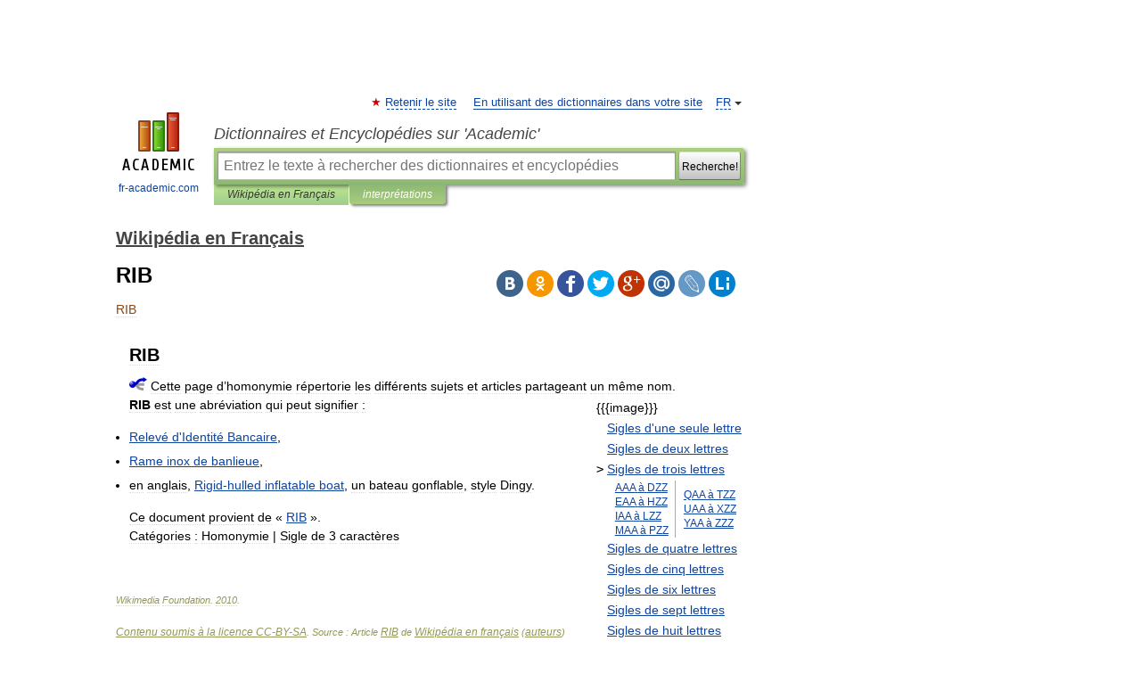

--- FILE ---
content_type: text/html; charset=UTF-8
request_url: https://fr-academic.com/dic.nsf/frwiki/1400513
body_size: 10663
content:
<!DOCTYPE html>
<html lang="fr">
<head>


	<meta http-equiv="Content-Type" content="text/html; charset=utf-8" />
	<title>RIB</title>
	<meta name="Description" content="Cette page d’homonymie répertorie les différents sujets et articles partageant un même nom. {{{image}}} &amp;#160;&amp;#160;Sigles d une seule lettre &amp;#160;&amp;#160;Sigles de deux lettres &amp;gt;&amp;#160;Sigles de trois lettres" />
	<!-- type: desktop C: ru  -->
	<meta name="Keywords" content="RIB" />

 
	<!--[if IE]>
	<meta http-equiv="cleartype" content="on" />
	<meta http-equiv="msthemecompatible" content="no"/>
	<![endif]-->

	<meta name="viewport" content="width=device-width, initial-scale=1, minimum-scale=1">

	
	<meta name="rating" content="mature" />
    <meta http-equiv='x-dns-prefetch-control' content='on'>
    <link rel="dns-prefetch" href="https://ajax.googleapis.com">
    <link rel="dns-prefetch" href="https://www.googletagservices.com">
    <link rel="dns-prefetch" href="https://www.google-analytics.com">
    <link rel="dns-prefetch" href="https://pagead2.googlesyndication.com">
    <link rel="dns-prefetch" href="https://ajax.googleapis.com">
    <link rel="dns-prefetch" href="https://an.yandex.ru">
    <link rel="dns-prefetch" href="https://mc.yandex.ru">

    <link rel="preload" href="/images/Logo_en.png"   as="image" >
    <link rel="preload" href="/images/Logo_h_en.png" as="image" >

	<meta property="og:title" content="RIB" />
	<meta property="og:type" content="article" />
	<meta property="og:url" content="https://fr-academic.com/dic.nsf/frwiki/1400513" />
	<meta property="og:image" content="https://fr-academic.com/images/Logo_social_fr.png?3" />
	<meta property="og:description" content="Cette page d’homonymie répertorie les différents sujets et articles partageant un même nom. {{{image}}} &amp;#160;&amp;#160;Sigles d une seule lettre &amp;#160;&amp;#160;Sigles de deux lettres &amp;gt;&amp;#160;Sigles de trois lettres" />
	<meta property="og:site_name" content="Dictionnaires et Encyclopédies sur 'Academic'" />
	<link rel="search" type="application/opensearchdescription+xml" title="Dictionnaires et Encyclopédies sur 'Academic'" href="//fr-academic.com/dicsearch.xml" />
	<meta name="ROBOTS" content="ALL" />
	<link rel="next" href="https://fr-academic.com/dic.nsf/frwiki/1400514" />
	<link rel="prev" href="https://fr-academic.com/dic.nsf/frwiki/1400512" />
	<link rel="TOC" href="https://fr-academic.com/contents.nsf/frwiki/" />
	<link rel="index" href="https://fr-academic.com/contents.nsf/frwiki/" />
	<link rel="contents" href="https://fr-academic.com/contents.nsf/frwiki/" />
	<link rel="canonical" href="https://fr-academic.com/dic.nsf/frwiki/1400513" />

<!-- +++++ ab_flag=1 fa_flag=2 +++++ -->

<!-- script async="async" src="https://www.googletagservices.com/tag/js/gpt.js"></script  -->
<script async="async" src="https://securepubads.g.doubleclick.net/tag/js/gpt.js"></script>

<script async type="text/javascript" src="//s.luxcdn.com/t/229742/360_light.js"></script>





<style type="text/css">
div.hidden,#sharemenu,div.autosuggest,#contextmenu,#ad_top,#ad_bottom,#ad_right,#ad_top2,#restrictions,#footer ul + div,#TerminsNavigationBar,#top-menu,#lang,#search-tabs,#search-box .translate-lang,#translate-arrow,#dic-query,#logo img.h,#t-direction-head,#langbar,.smm{display:none}p,ul{list-style-type:none;margin:0 0 15px}ul li{margin-bottom:6px}.content ul{list-style-type:disc}*{padding:0;margin:0}html,body{height:100%}body{padding:0;margin:0;color:#000;font:14px Helvetica,Arial,Tahoma,sans-serif;background:#fff;line-height:1.5em}a{color:#0d44a0;text-decoration:none}h1{font-size:24px;margin:0 0 18px}h2{font-size:20px;margin:0 0 14px}h3{font-size:16px;margin:0 0 10px}h1 a,h2 a{color:#454545!important}#page{margin:0 auto}#page{min-height:100%;position:relative;padding-top:105px}#page{width:720px;padding-right:330px}* html #page{height:100%}#header{position:relative;height:122px}#logo{float:left;margin-top:21px;width:125px}#logo a.img{width:90px;margin:0 0 0 16px}#logo a.img.logo-en{margin-left:13px}#logo a{display:block;font-size:12px;text-align:center;word-break:break-all}#site-title{padding-top:35px;margin:0 0 5px 135px}#site-title a{color:#000;font-size:18px;font-style:italic;display:block;font-weight:400}#search-box{margin-left:135px;border-top-right-radius:3px;border-bottom-right-radius:3px;padding:4px;position:relative;background:#abcf7e;min-height:33px}#search-box.dic{background:#896744}#search-box table{border-spacing:0;border-collapse:collapse;width:100%}#search-box table td{padding:0;vertical-align:middle}#search-box table td:first-child{padding-right:3px}#search-box table td:last-child{width:1px}#search-query,#dic-query,.translate-lang{padding:6px;font-size:16px;height:18px;border:1px solid #949494;width:100%;box-sizing:border-box;height:32px;float:none;margin:0;background:white;float:left;border-radius:0!important}#search-button{width:70px;height:32px;text-align:center;border:1px solid #7a8e69;border-radius:3px;background:#e0e0e0}#search-tabs{display:block;margin:0 15px 0 135px;padding:0;list-style-type:none}#search-tabs li{float:left;min-width:70px;max-width:140px;padding:0 15px;height:23px;line-height:23px;background:#bde693;text-align:center;margin-right:1px}#search-box.dic + #search-tabs li{background:#C9A784}#search-tabs li:last-child{border-bottom-right-radius:3px}#search-tabs li a{color:#353535;font-style:italic;font-size:12px;display:block;white-space:nowrap;text-overflow:ellipsis;overflow:hidden}#search-tabs li.active{height:22px;line-height:23px;position:relative;background:#abcf7e;border-bottom-left-radius:3px;border-bottom-right-radius:3px}#search-box.dic + #search-tabs li.active{background:#896744}#search-tabs li.active a{color:white}#content{clear:both;margin:30px 0;padding-left:15px}#content a{text-decoration:underline}#content .breadcrumb{margin-bottom:20px}#search_sublinks,#search_links{margin-bottom:8px;margin-left:-8px}#search_sublinks a,#search_links a{padding:3px 8px 1px;border-radius:2px}#search_sublinks a.active,#search_links a.active{color:#000 !important;background:#bde693;text-decoration:none!important}.term{color:saddlebrown}@media(max-width:767px){.hideForMobile{display:none}#header{height:auto}#page{padding:5px;width:auto}#logo{float:none;width:144px;text-align:left;margin:0;padding-top:5px}#logo a{height:44px;overflow:hidden;text-align:left}#logo img.h{display:initial;width:144px;height:44px}#logo img.v{display:none}#site-title{padding:0;margin:10px 0 5px}#search-box,#search-tabs{clear:both;margin:0;width:auto;padding:4px}#search-box.translate #search-query{width:100%;margin-bottom:4px}#search-box.translate #td-search{overflow:visible;display:table-cell}ul#search-tabs{white-space:nowrap;margin-top:5px;overflow-x:auto;overflow-y:hidden}ul#search-tabs li,ul#search-tabs li.active{background:none!important;box-shadow:none;min-width:0;padding:0 5px;float:none;display:inline-block}ul#search-tabs li a{border-bottom:1px dashed green;font-style:normal;color:green;font-size:16px}ul#search-tabs li.active a{color:black;border-bottom-color:white;font-weight:700}ul#search-tabs li a:hover,ul#search-tabs li.active a:hover{color:black}#content{margin:15px 0}.h250{height:280px;max-height:280px;overflow:hidden;margin:25px 0 25px 0}
}</style>

	<link rel="shortcut icon" href="https://fr-academic.com/favicon.ico" type="image/x-icon" sizes="16x16" />
	<link rel="shortcut icon" href="https://fr-academic.com/images/icon.ico" type="image/x-icon" sizes="32x32" />
    <link rel="shortcut icon" href="https://fr-academic.com/images/icon.ico" type="image/x-icon" sizes="48x48" />
    
    <link rel="icon" type="image/png" sizes="16x16" href="/images/Logo_16x16_transparent.png" />
    <link rel="icon" type="image/png" sizes="32x32" href="/images/Logo_32x32_transparent.png" />
    <link rel="icon" type="image/png" sizes="48x48" href="/images/Logo_48x48_transparent.png" />
    <link rel="icon" type="image/png" sizes="64x64" href="/images/Logo_64x64_transparent.png" />
    <link rel="icon" type="image/png" sizes="128x128" href="/images/Logo_128x128_transparent.png" />

    <link rel="apple-touch-icon" sizes="57x57"   href="/images/apple-touch-icon-57x57.png" />
    <link rel="apple-touch-icon" sizes="60x60"   href="/images/apple-touch-icon-60x60.png" />
    <link rel="apple-touch-icon" sizes="72x72"   href="/images/apple-touch-icon-72x72.png" />
    <link rel="apple-touch-icon" sizes="76x76"   href="/images/apple-touch-icon-76x76.png" />
    <link rel="apple-touch-icon" sizes="114x114" href="/images/apple-touch-icon-114x114.png" />
    <link rel="apple-touch-icon" sizes="120x120" href="/images/apple-touch-icon-120x120.png" />
  
    <!-- link rel="mask-icon" href="/images/safari-pinned-tab.svg" color="#5bbad5" -->
    <meta name="msapplication-TileColor" content="#00aba9" />
    <meta name="msapplication-config" content="/images/browserconfig.xml" />
    <meta name="theme-color" content="#ffffff" />

    <meta name="apple-mobile-web-app-capable" content="yes" />
    <meta name="apple-mobile-web-app-status-bar-style" content="black /">


<script type="text/javascript">
  (function(i,s,o,g,r,a,m){i['GoogleAnalyticsObject']=r;i[r]=i[r]||function(){
  (i[r].q=i[r].q||[]).push(arguments)},i[r].l=1*new Date();a=s.createElement(o),
  m=s.getElementsByTagName(o)[0];a.async=1;a.src=g;m.parentNode.insertBefore(a,m)
  })(window,document,'script','//www.google-analytics.com/analytics.js','ga');

  ga('create', 'UA-2754246-1', 'auto');
  ga('require', 'displayfeatures');

  ga('set', 'dimension1', 'Общая информация');
  ga('set', 'dimension2', 'article');
  ga('set', 'dimension3', '0');

  ga('send', 'pageview');

</script>


<script type="text/javascript">
	if(typeof(console) == 'undefined' ) console = {};
	if(typeof(console.log) == 'undefined' ) console.log = function(){};
	if(typeof(console.warn) == 'undefined' ) console.warn = function(){};
	if(typeof(console.error) == 'undefined' ) console.error = function(){};
	if(typeof(console.time) == 'undefined' ) console.time = function(){};
	if(typeof(console.timeEnd) == 'undefined' ) console.timeEnd = function(){};
	Academic = {};
	Academic.sUserLanguage = 'fr';
	Academic.sDomainURL = 'https://fr-academic.com/dic.nsf/frwiki/';
	Academic.sMainDomainURL = '//dic.academic.ru/';
	Academic.sTranslateDomainURL = '//translate.fr-academic.com/';
	Academic.deviceType = 'desktop';
		Academic.sDictionaryId = 'frwiki';
		Academic.Lang = {};
	Academic.Lang.sTermNotFound = 'Le terme n\'a pas été trouvé'; 
</script>


<!--  Вариокуб -->
<script type="text/javascript">
    (function(e, x, pe, r, i, me, nt){
    e[i]=e[i]||function(){(e[i].a=e[i].a||[]).push(arguments)},
    me=x.createElement(pe),me.async=1,me.src=r,nt=x.getElementsByTagName(pe)[0],me.addEventListener("error",function(){function cb(t){t=t[t.length-1],"function"==typeof t&&t({flags:{}})};Array.isArray(e[i].a)&&e[i].a.forEach(cb);e[i]=function(){cb(arguments)}}),nt.parentNode.insertBefore(me,nt)})
    (window, document, "script", "https://abt.s3.yandex.net/expjs/latest/exp.js", "ymab");

    ymab("metrika.70309897", "init"/*, {clientFeatures}, {callback}*/);
    ymab("metrika.70309897", "setConfig", {enableSetYmUid: true});
</script>





</head>
<body>

<div id="ad_top">
<!-- top bnr -->
<div class="banner" style="max-height: 90px; overflow: hidden; display: inline-block;">


<div class="FAC_ATF_970"></div>

</div> <!-- top banner  -->




</div>
	<div id="page"  >








			<div id="header">
				<div id="logo">
					<a href="//fr-academic.com">
						<img src="//fr-academic.com/images/Logo_en.png" class="v" alt="fr-academic.com" width="88" height="68" />
						<img src="//fr-academic.com/images/Logo_h_en.png" class="h" alt="fr-academic.com" width="144" height="44" />
						<br />
						fr-academic.com					</a>
				</div>
					<ul id="top-menu">
						<li id="lang">
							<a href="#" class="link">FR</a>

							<ul id="lang-menu">

							<li><a href="//dic.academic.ru">RU</a></li>
<li><a href="//en-academic.com">EN</a></li>
<li><a href="//de-academic.com">DE</a></li>
<li><a href="//es-academic.com">ES</a></li>
							</ul>
						</li>
						<!--li><a class="android" href="//dic.academic.ru/android.php">Android версия</a></li-->
						<!--li><a class="apple" href="//dic.academic.ru/apple.php">iPhone/iPad версия</a></li-->
						<li><a class="add-fav link" href="#" onClick="add_favorite(this);">Retenir le site</a></li>
						<li><a href="//partners.academic.ru/partner_proposal.php" target="_blank">En utilisant des dictionnaires dans votre site</a></li>
						<!--li><a href="#">Forum</a></li-->
					</ul>
					<h2 id="site-title">
						<a href="//fr-academic.com">Dictionnaires et Encyclopédies sur 'Academic'</a>
					</h2>

					<div id="search-box">
						<form action="/searchall.php" method="get" name="formSearch">

<table><tr><td id="td-search">

							<input type="text" name="SWord" id="search-query" required
							value=""
							title="Entrez le texte à rechercher des dictionnaires et encyclopédies" placeholder="Entrez le texte à rechercher des dictionnaires et encyclopédies"
							autocomplete="off">


<div class="translate-lang">
	<select name="from" id="translateFrom">
				<option value="xx">Все языки</option><option value="ru">Русский</option><option value="en">Английский</option><option value="fr" selected>Французский</option><option value="de">Немецкий</option><option value="es">Испанский</option><option disabled>────────</option><option value="gw">Alsacien</option><option value="ar">Arabe</option><option value="an">Aragonais</option><option value="hy">Arménien</option><option value="rp">Aroumain</option><option value="at">Asturien</option><option value="ay">Aymara</option><option value="az">Azéri</option><option value="ba">Bachkir</option><option value="bb">Bagobo</option><option value="eu">Basque</option><option value="be">Biélorusse</option><option value="bu">Bouriate</option><option value="bg">Bulgare</option><option value="ca">Catalan</option><option value="cn">Cheyenne</option><option value="zh">Chinois</option><option value="ke">Circassienne</option><option value="ko">Coréen</option><option value="ht">Créole haïtien</option><option value="cr">Cri</option><option value="ct">Criméen</option><option value="hr">Croate</option><option value="da">Danois</option><option value="dl">Dolgan</option><option value="gd">Écossais</option><option value="mv">Erzya</option><option value="eo">Espéranto</option><option value="et">Estonien</option><option value="fo">Féringien</option><option value="fi">Finnois</option><option value="cy">Gallois</option><option value="ka">Géorgien</option><option value="el">Grec moderne</option><option value="gn">Guarani</option><option value="he">Hébreu</option><option value="hi">Hindî</option><option value="hu">Hongrois</option><option value="hs">Hornjoserbska</option><option value="ck">Idioma cheroqui</option><option value="id">Indonésien</option><option value="in">Ingouche</option><option value="ik">Inupiaq</option><option value="ga">Irlandais</option><option value="is">Islandais</option><option value="it">Italien</option><option value="ja">Japonais</option><option value="ld">Judéo-espagnol</option><option value="kb">Kabyle</option><option value="kc">Karachay</option><option value="kk">Kazakh</option><option value="km">Khmer</option><option value="ky">Kirghiz</option><option value="go">Klingon</option><option value="kv">Komi</option><option value="mm">Komi</option><option value="kp">koumyk</option><option value="ku">Kurde</option><option value="ev">Langue evenki</option><option value="al">Langues altaïque</option><option value="la">Latin</option><option value="lv">Letton</option><option value="ln">Lingala</option><option value="lt">Lituanien</option><option value="jb">Lojban</option><option value="lb">Luxembourgeois</option><option value="mk">Macédonien</option><option value="ms">Malais</option><option value="ma">Mandchou</option><option value="mi">Māori</option><option value="mj">Mari</option><option value="mu">Maya</option><option value="mf">Moksha</option><option value="mn">Mongol</option><option value="mc">Mycénienne</option><option value="nu">Nahuatl</option><option value="nl">Néerlandais</option><option value="og">Nogaï</option><option value="no">Norvégien</option><option value="oa">Orok</option><option value="os">Ossète</option><option value="ud">Oudmourte</option><option value="ug">Ouïghour</option><option value="ur">Ourdou</option><option value="uz">Ouzbek</option><option value="pi">Pâli</option><option value="pa">Panjâbî</option><option value="pm">Papiamento</option><option value="fa">Persan</option><option value="pl">Polonais</option><option value="pt">Portugais</option><option value="qu">Quechua</option><option value="qy">Quenya</option><option value="ro">Roumain</option><option value="se">Same du Nord</option><option value="sa">Sanskrit</option><option value="sr">Serbe</option><option value="cj">Shor</option><option value="sz">Silésien</option><option value="sk">Slovaque</option><option value="sl">Slovène</option><option value="sv">Suédois</option><option value="sx">Sumérienne</option><option value="sw">Swahili</option><option value="tg">Tadjik</option><option value="tl">Tagalog</option><option value="tt">Tatar</option><option value="cs">Tchèque</option><option value="ce">Tchétchène</option><option value="cv">Tchouvache</option><option value="th">Thaï</option><option value="bo">Tibétain</option><option value="tf">Tofalar</option><option value="tr">Turc</option><option value="ot">Turc ottoman</option><option value="tk">Turkmène</option><option value="tv">Tuvan</option><option value="tw">Twi</option><option value="uk">Ukrainien</option><option value="uu">Urum</option><option value="vp">Vepse</option><option value="vi">Vietnamien</option><option value="cu">Vieux slave</option><option value="pr">Vieux slave oriental</option><option value="wr">Waray</option><option value="sh">Yakut</option><option value="yi">Yiddish</option><option value="yo">Yoruba</option><option value="ya">Yupik</option>	</select>
</div>
<div id="translate-arrow"><a>&nbsp;</a></div>
<div class="translate-lang">
	<select name="to" id="translateOf">
				<option value="xx" selected>Все языки</option><option value="ru">Русский</option><option value="en">Английский</option><option value="fr">Французский</option><option value="de">Немецкий</option><option value="es">Испанский</option><option disabled>────────</option><option value="gw">Alsacien</option><option value="ar">Arabe</option><option value="eu">Basque</option><option value="be">Biélorusse</option><option value="bg">Bulgare</option><option value="da">Danois</option><option value="el">Grec moderne</option><option value="ja">Japonais</option><option value="kk">Kazakh</option><option value="kp">koumyk</option><option value="ln">Lingala</option><option value="nl">Néerlandais</option><option value="uz">Ouzbek</option><option value="pl">Polonais</option><option value="pt">Portugais</option><option value="qu">Quechua</option><option value="ro">Roumain</option><option value="cs">Tchèque</option><option value="tr">Turc</option>	</select>
</div>
<input type="hidden" name="did" id="did-field" value="frwiki" />
<input type="hidden" id="search-type" name="stype" value="" />

</td><td>

							<button id="search-button"><small>Recherche!</small></button>

</td></tr></table>

						</form>

						<input type="text" name="dic_query" id="dic-query"
						title="Contenu interactif" placeholder="Contenu interactif"
						autocomplete="off" >


					</div>
				  <ul id="search-tabs">
    <li data-search-type="-1" id="thisdic" ><a href="#" onclick="return false;">Wikipédia en Français</a></li>
    <li data-search-type="0" id="interpretations" class="active"><a href="#" onclick="return false;">interprétations</a></li>
  </ul>
				</div>

	
<div id="ad_top2"></div>	
			<div id="content">

  
  				<div itemscope itemtype="http://data-vocabulary.org/Breadcrumb" style="clear: both;">
  				<h2 class="breadcrumb"><a href="/contents.nsf/frwiki/" itemprop="url"><span itemprop="title">Wikipédia en Français</span></a>
  				</h2>
  				</div>
  				<div class="content" id="selectable-content">
  					<div class="title" id="TerminTitle"> <!-- ID нужен для того, чтобы спозиционировать Pluso -->
  						<h1>RIB</h1>
  
  </div><div id="search_links">  					</div>
  
  <ul class="smm">
  <li class="vk"><a onClick="share('vk'); return false;" href="#"></a></li>
  <li class="ok"><a onClick="share('ok'); return false;" href="#"></a></li>
  <li class="fb"><a onClick="share('fb'); return false;" href="#"></a></li>
  <li class="tw"><a onClick="share('tw'); return false;" href="#"></a></li>
  <li class="gplus"><a onClick="share('g+'); return false;" href="#"></a></li>
  <li class="mailru"><a onClick="share('mail.ru'); return false;" href="#"></a></li>
  <li class="lj"><a onClick="share('lj'); return false;" href="#"></a></li>
  <li class="li"><a onClick="share('li'); return false;" href="#"></a></li>
</ul>
<div id="article"><dl>
<div itemscope itemtype="http://webmaster.yandex.ru/vocabularies/enc-article.xml">

               <dt itemprop="title" class="term" lang="fr">RIB</dt>

               <dd itemprop="content" class="descript" lang="fr">
	
		<div id="column-content">
	<div id="content">
		<a id="top"></a>
				<h2>RIB</h2>
		<div id="bodyContent">
			
			
												
			<div class="homonymie"><a href="/pictures/frwiki/68/Disambig_colour.svg" target="_blank" ><img alt="Page d'aide sur l'homonymie"  style="max-width : 98%; height: auto; width: auto;" src="/pictures/frwiki/50/20px-Disambig_colour.svg.png"border="0" width="20" height="15" /></a> Cette page d’homonymie répertorie les différents sujets et articles partageant un même nom.</div>
<div style="float:right; margin:1px 1px 1em 1em">
<table class="wikitable" style="margin:0">
<tr class="hiddenStructure">
<td style="background:#ffffff; padding:0px;">{{{image}}}</td>
</tr>
<tr>
<td colspan="2"><tt>&#160;</tt>&#160;<a href="1539722">Sigles d'une seule lettre</a></td>
</tr>
<tr>
<td colspan="2"><tt>&#160;</tt>&#160;<a href="1033289">Sigles de deux lettres</a></td>
</tr>
<tr>
<td colspan="2"><tt>&gt;</tt>&#160;<a href="1539725">Sigles de trois lettres</a></td>
</tr>
<tr style="font-size:.85em; line-height:1.35em">
<td style="padding-left:1.75em"><a href="1539757">AAA à DZZ</a><br />
<a href="1539759">EAA à HZZ</a><br />
<a href="1539761">IAA à LZZ</a><br />
<a href="1539763">MAA à PZZ</a></td>
<td style="border-left:solid 1px #AAAAAA; padding-left:.75em"><a href="1539765">QAA à TZZ</a><br />
<a href="1539767">UAA à XZZ</a><br />
<a href="1539769">YAA à ZZZ</a></td>
</tr>
<tr>
<td colspan="2"><tt>&#160;</tt>&#160;<a href="1037542">Sigles de quatre lettres</a></td>
</tr>
<tr>
<td colspan="2"><tt>&#160;</tt>&#160;<a href="1037515">Sigles de cinq lettres</a></td>
</tr>
<tr>
<td colspan="2"><tt>&#160;</tt>&#160;<a href="1037543">Sigles de six lettres</a></td>
</tr>
<tr>
<td colspan="2"><tt>&#160;</tt>&#160;<a href="1058901">Sigles de sept lettres</a></td>
</tr>
<tr>
<td colspan="2"><tt>&#160;</tt>&#160;<a href="1058817">Sigles de huit lettres</a></td>
</tr>
</table>
</div>
<p><b>RIB</b> est une abréviation qui peut signifier&#160;:</p>
<ul>
<li><a href="1421640">Relevé d'Identité Bancaire</a>,</li>
<li><a href="1408455">Rame inox de banlieue</a>,</li>
<li>en anglais, <a href="1435524">Rigid-hulled inflatable boat</a>, un bateau gonflable, style Dingy.</li>
</ul>





<div class="printfooter">
Ce document provient de « <a href="1400513">RIB</a> ».</div>
			<div id='catlinks' class='catlinks'><div id="mw-normal-catlinks">Catégories : <span dir='ltr'>Homonymie</span> | <span dir='ltr'>Sigle de 3 caractères</span></div></div>			
						
		</div>
	</div>
		</div>
		</dd>

               <br />

               <p id="TerminSourceInfo" class="src">

               <em><span itemprop="source">Wikimedia Foundation</span>.
   <span itemprop="source-date">2010</span>.</em>
 </p>
</div>
</dl>
</div>
<p class="src"><a href="//creativecommons.org/licenses/by-sa/3.0/deed.fr">Contenu soumis à la licence CC-BY-SA</a>. Source : Article <em><a href="//dic.academic.ru/jump.php?t=882ffbb3&j=fr.wikipedia.org%2Fwiki%2FRIB">RIB</a></em> de <a target="_blank" href="//fr.wikipedia.org/">Wikipédia en français</a> (<a target="_blank" href="//dic.academic.ru/jump.php?t=882ffbb3&j=fr.wikipedia.org%2Fw%2Findex.php%3Ftitle%3DRIB%26action%3Dhistory">auteurs</a>)</p>
<div style="padding:5px 0px;"> <a href="https://games.academic.ru" style="color: green; font-size: 16px; margin-right:10px"><b>Игры ⚽</b></a> <b><a title='онлайн-сервис помощи студентам' href='https://homework.academic.ru/?type_id=11'>Поможем написать курсовую</a></b></div>

  <div id="socialBar_h"></div>
  					<ul class="post-nav" id="TerminsNavigationBar">
						<li class="prev"><a href="https://fr-academic.com/dic.nsf/frwiki/1400512" title="RIA Novosti">RIA Novosti</a></li>
						<li class="next"><a href="https://fr-academic.com/dic.nsf/frwiki/1400514" title="RIB (Rame Inox De Banlieue)">RIB (Rame Inox De Banlieue)</a></li>
					</ul>
  
  					<div class="other-info">
  						<div class="holder">
							<h3 class="dictionary">Regardez d'autres dictionnaires:</h3>
							<ul class="terms-list">
<li><p><strong><a href="//syllables.en-academic.com/132289/rib">rib</a></strong> — rib·ald·ly; rib·al·drous; rib·al·dry; rib·and; rib·bok; rib·bon·er; rib·bon·ism; rib·bon·man; rib·by; rib; rib·less; rib·let; rib·ald; rib·band; rib·ber; rib·bing; rib·bon; pe·rib·o·lus; … &nbsp; <span class="src2">English syllables</span></p></li>
<li><p><strong><a href="//cide.en-academic.com/149321/Rib">Rib</a></strong> — Rib, n. [AS. rib, ribb; akin to D. rib, G. rippe, OHG. rippa, rippi, Dan. ribbe, Icel. rif, Russ. rebro.] 1. (Anat.) One of the curved bones attached to the vertebral column and supporting the lateral walls of the thorax. [1913 Webster] Note: In&#8230; … &nbsp; <span class="src2">The Collaborative International Dictionary of English</span></p></li>
<li><p><strong><a href="//world_en.en-academic.com/62764/rib">rib</a></strong> — [rib] n. [ME ribbe &LT; OE rib, akin to ON rif, Ger rippe &LT; IE base * rebh , to arch over, roof over &GT; Gr ereptein, to crown, OSlav rebro, rib] 1. any of the arched bones attached posteriorly to the vertebral column and enclosing the chest&#8230; … &nbsp; <span class="src2">English World dictionary</span></p></li>
<li><p><strong><a href="//cide.en-academic.com/149322/Rib">Rib</a></strong> — Rib, v. t. [imp. & p. p. {Ribbed}; p. pr. & vb. n. {Ribbing}.] 1. To furnish with ribs; to form with rising lines and channels; as, to rib cloth. [1913 Webster] 2. To inclose, as with ribs, and protect; to shut in. [1913 Webster] [1913 Webster]&#8230; … &nbsp; <span class="src2">The Collaborative International Dictionary of English</span></p></li>
<li><p><strong><a href="//fremdworterbuchbung.de-academic.com/66369/rib...">rib...</a></strong> — rib..., Rib... vgl. ↑ribo..., Ribo … &nbsp; <span class="src2">Das große Fremdwörterbuch</span></p></li>
<li><p><strong><a href="//dic.academic.ru/dic.nsf/metallurgy/4492/Rib">Rib</a></strong> — Rib. См. Ребро жесткости. (Источник: «Металлы и сплавы. Справочник.» Под редакцией Ю.П. Солнцева; НПО Профессионал , НПО Мир и семья ; Санкт Петербург, 2003 г.) … &nbsp; <span class="src2">Словарь металлургических терминов</span></p></li>
<li><p><strong><a href="//encyclopedie_universelle.fr-academic.com/101123/RIB_ou_R.I.B.">RIB ou R.I.B.</a></strong> — ● RIB ou R.I.B. nom masculin Relevé d identité bancaire … &nbsp; <span class="src2">Encyclopédie Universelle</span></p></li>
<li><p><strong><a href="//universal_lexikon.de-academic.com/148197/Rib">Rib</a></strong> — Rib: Symbol für ↑ Ribose in Polysaccharidformeln … &nbsp; <span class="src2">Universal-Lexikon</span></p></li>
<li><p><strong><a href="//synonym_new_dictionary.en-academic.com/6312/rib">rib</a></strong> — vb *banter, chaff, kid, rag, josh, jolly … &nbsp; <span class="src2">New Dictionary of Synonyms</span></p></li>
<li><p><strong><a href="//germanisches.de-academic.com/13241/rib-">rib-</a></strong> — *rib germ., Verb: nhd. wickeln; ne. wrap (Verb); Hinweis: s. *rība , *ribjōn; Etymologie: s. ing. *reip , Verb, Substantiv, reißen, Rand, Pokorny 858; … &nbsp; <span class="src2">Germanisches Wörterbuch </span></p></li>
							</ul>
						</div>
	</div>
					</div>



			</div>
  
<div id="ad_bottom">

</div>

	<div id="footer">
		<div id="liveinternet">
            <!--LiveInternet counter--><a href="https://www.liveinternet.ru/click;academic"
            target="_blank"><img id="licntC2FD" width="31" height="31" style="border:0" 
            title="LiveInternet"
            src="[data-uri]"
            alt=""/></a><script>(function(d,s){d.getElementById("licntC2FD").src=
            "https://counter.yadro.ru/hit;academic?t44.6;r"+escape(d.referrer)+
            ((typeof(s)=="undefined")?"":";s"+s.width+"*"+s.height+"*"+
            (s.colorDepth?s.colorDepth:s.pixelDepth))+";u"+escape(d.URL)+
            ";h"+escape(d.title.substring(0,150))+";"+Math.random()})
            (document,screen)</script><!--/LiveInternet-->
		</div>


      <div id="restrictions">18+</div>


				&copy; Academic, 2000-2026
<ul>
			<li>
				Contactez-nous:
				<a id="m_s" href="#">Support technique</a>,
				<a id="m_a" href="#">RÉCLAME</a>
			</li>
</ul>
<div>


			<a href="//partners.academic.ru/partner_proposal.php">Dictionnaires exportation</a>, créé sur PHP, <div class="img joom"></div> Joomla, <div class="img drp"></div> Drupal, <div class="img wp"></div> WordPress, MODx.
</div>

	</div>


		<div id="contextmenu">
		<ul id="context-actions">
		  <li><a data-in="masha">Mark and share</a></li>
		  <li class="separator"></li>
		  <!--li><a data-in="dic">Look up in the dictionary</a></li-->
		  <!--li><a data-in="synonyms">Browse synonyms</a></li-->
		  <li><a data-in="academic">Search through all dictionaries</a></li>
		  <li><a data-in="translate">Translate…</a></li>
		  <li><a data-in="internet">Search Internet</a></li>
		  <!--li><a data-in="category">Search in the same category</a></li-->
		</ul>
		<ul id="context-suggestions">
		</ul>
		</div>

		<div id="sharemenu" style="top: 1075px; left: 240px;">
			<h3>Share the article and excerpts</h3>
			<ul class="smm">
  <li class="vk"><a onClick="share('vk'); return false;" href="#"></a></li>
  <li class="ok"><a onClick="share('ok'); return false;" href="#"></a></li>
  <li class="fb"><a onClick="share('fb'); return false;" href="#"></a></li>
  <li class="tw"><a onClick="share('tw'); return false;" href="#"></a></li>
  <li class="gplus"><a onClick="share('g+'); return false;" href="#"></a></li>
  <li class="mailru"><a onClick="share('mail.ru'); return false;" href="#"></a></li>
  <li class="lj"><a onClick="share('lj'); return false;" href="#"></a></li>
  <li class="li"><a onClick="share('li'); return false;" href="#"></a></li>
</ul>
			<div id="share-basement">
				<h5>Direct link</h5>
				<a href="" id="share-directlink">
					…
				</a>
				<small>
					Do a right-click on the link above<br/>and select “Copy&nbsp;Link”				</small>
			</div>
		</div>

	

	<script async src="/js/academic.min.js?150324" type="text/javascript"></script>



<div id="ad_right">
<div class="banner">
  <div class="FAC_ATFR_300n"></div>
</div>
<div class="banner sticky">
  <div class="FAC_MIDR_300c"></div>
</div>

</div>


</div>


<!-- /59581491/bottom -->
<div id='div-gpt-ad-bottom'>
<script>
googletag.cmd.push(function() { googletag.display('div-gpt-ad-bottom'); });
</script>
</div>
<div id='div-gpt-ad-4fullscreen'>
</div>


<br/><br/><br/><br/>

<!-- Yandex.Metrika counter -->
<script type="text/javascript" >
   (function(m,e,t,r,i,k,a){m[i]=m[i]||function(){(m[i].a=m[i].a||[]).push(arguments)};
   m[i].l=1*new Date();k=e.createElement(t),a=e.getElementsByTagName(t)[0],k.async=1,k.src=r,a.parentNode.insertBefore(k,a)})
   (window, document, "script", "https://mc.yandex.ru/metrika/tag.js", "ym");

   ym(70309897, "init", {
        clickmap:false,
        trackLinks:true,
        accurateTrackBounce:false
   });
</script>
<noscript><div><img src="https://mc.yandex.ru/watch/70309897" style="position:absolute; left:-9999px;" alt="" /></div></noscript>
<!-- /Yandex.Metrika counter -->


<!-- Begin comScore Tag -->
<script>
  var _comscore = _comscore || [];
  _comscore.push({ c1: "2", c2: "23600742" });
  (function() {
    var s = document.createElement("script"), el = document.getElementsByTagName("script")[0]; s.async = true;
    s.src = (document.location.protocol == "https:" ? "https://sb" : "http://b") + ".scorecardresearch.com/beacon.js";
    el.parentNode.insertBefore(s, el);
  })();
</script>
<noscript>
  <img src="//b.scorecardresearch.com/p?c1=2&c2=23600742&cv=2.0&cj=1" />
</noscript>
<!-- End comScore Tag -->


                <div class="dc-catfish-container desktop">
                  <div id="adfox_172794692683231701"></div>
                  <script>
                    window.yaContextCb.push(() => {
                        Ya.adfoxCode.createAdaptive(
                            {
                                ownerId: 332443,
                                containerId: "adfox_172794692683231701",
                                params: {
                			p1: 'dehfd',
                			p2: 'heyb'
                                },
                                onRender: function (event) {
                                    console.log("onRender", event);
                                    dcMakeCatfish("adfox_172794692683231701");
                                },
                                onLoad: function (event) {
                                    console.log("onLoad", event);
                                },
                                onStub: function (event) {
                                    console.log("onStub", event);
                                },
                                onError: function (event) {
                                    console.log("onError", event);
                                },
                            },
                            ["desktop"],
                            {
                                tabletWidth: 830,
                                phoneWidth: 480,
                                isAutoReloads: false,
                            }
                        );
                    });
                </script>
<script>
setInterval(function(){            
window.Ya.adfoxCode.reload('adfox_172794692683231701', {onlyIfWasVisible: true})
}, 30000);
</script>

                </div>  



<div id="yandex_rtb_R-A-680335-21"></div> <!--  РСЯ лента  -->
<script>
//  Observer                                 
const feed = document.getElementById('yandex_rtb_R-A-680335-21'); 
    const callback = (entries) => {
            entries.forEach((entry) => {
                    if (entry.isIntersecting) {
                            Ya.Context.AdvManager.destroy({
                                            blockId:  'R-A-680335-18' 
                                    }) 
                    }
            });
    };
    const observer = new IntersectionObserver(callback, {
            threshold: 0
    });
    observer.observe(feed);
</script>



<!-- Full screen -->

<!-- In-image -->

<!-- Yandex.RTB R-A-680335-23 -->
<script>
window.addEventListener("load", () => {
    const render = (imageId) => {
        window.yaContextCb.push(() => {
            Ya.Context.AdvManager.render({
                "renderTo": imageId,
                "blockId": "R-A-680335-23",
                "type": "inImage"
            })
        })
    }
    const renderInImage = (images) => {
        if (!images.length) {
            return
        }
        const image = images.shift()
        image.id = `yandex_rtb_R-A-680335-23-${Math.random().toString(16).slice(2)}`
        if (image.tagName === "IMG" && !image.complete) {
            image.addEventListener("load", () => {
                render(image.id)
            }, { once: true })
        } else {
            render(image.id)
        }
        renderInImage(images)
    }
    renderInImage(Array.from(document.querySelectorAll("img")))
}, { once: true })
</script>


<br><br><br><br><br>
<br><br><br><br><br>
</body>
  <link rel="stylesheet" href="/css/academic_v2.css?20210501a" type="text/css" />
  <link rel="stylesheet" href="/css/mobile-menu.css?20190810" type="text/css" />

    

</html>

